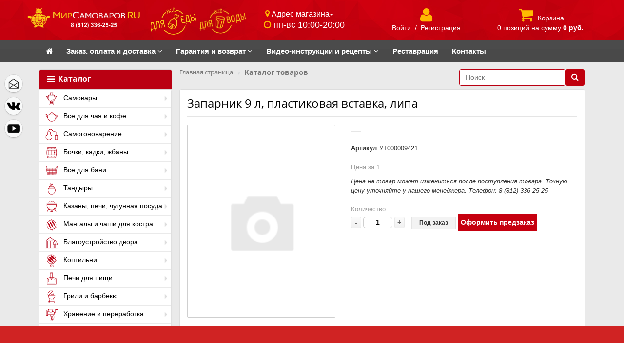

--- FILE ---
content_type: application/javascript
request_url: https://mirsamovarov.ru/bitrix/js/intervolga.retargeting/watcher.min.js?17570868006173
body_size: 1509
content:
!function(){"use strict";function t(t){if(this._counterId=t,0>=parseInt(this._counterId))throw new Error("Wrong Facebook audience ID");this._timer=null}function e(t){if(this._counterId=parseInt(t),0>=this._counterId)throw new Error("Wrong MyTarget counter ID");this._timer=null}function o(t){if(this._counterId=t,"string"!=typeof this._counterId||0===this._counterId.length)throw new Error("Wrong Vkontakte Pixel ID");this._timer=null}function n(n){this._facebookReady=!n.fb,this._mytargetReady=!n.mt,this._vkontakteReady=!n.vk,this._facebookWatcher=!1,this._facebookReady||(this._facebookWatcher=new t(n.fb)),this._mytargetWatcher=!1,this._mytargetReady||(this._mytargetWatcher=new e(n.mt)),this._vkontakteWatcher=!1,this._vkontakteReady||(this._vkontakteWatcher=new o(n.vk))}if(!window.BX)throw new Error("BX not loaded");if(!window.retargeting_config||"object"!=typeof window.retargeting_config)throw new Error("Retargeting configuration not found on page");var r=window.retargeting_config;if(!r.container_name||!window[r.container_name])throw new Error("Data layer not found on page");var i={_prefix:BX.message&&BX.message("COOKIE_PREFIX")?BX.message("COOKIE_PREFIX"):"BITRIX_SM",prefix:function(t){return"string"==typeof t&&(i._prefix=t),i._prefix+"_"},get:function(t){t=i.prefix()+t;var e=document.cookie.match(new RegExp("(?:^|; )"+t.replace(/([\.$?*|{}\(\)\[\]\\\/\+^])/g,"\\$1")+"=([^;]*)"));return e?decodeURIComponent(e[1]):null}},a=function(t){"Y"===i.get("IRT_DEBUG")&&console.debug(t)};return t.prototype.isActive=function(){return null!==this._timer},t.prototype.counterReady=function(){if(!window.fbq||!window.fbq.getState)return!1;for(var t=fbq.getState().pixels||[],e=0,o=0;o<t.length;o++)t[o].id===this._counterId&&(e=t[o].eventCount);return e>0},t.prototype.start=function(t){if(this.isActive())return!1;if(t="function"==typeof t?t:function(){},this.counterReady())return a("Facebook Pixel <-> counter "+this._counterId+" loaded"),t(),!1;a("Facebook Pixel --> started waiting for counter "+this._counterId);var e=0,o=this;return this._timer=setInterval(function(){if(!o.counterReady()){if(e+=1,30<e){a("Facebook Pixel --- counter "+o._counterId+" not loaded after 30 ticks");var n="/bitrix/components/intervolga/conversionpro.queue/ajax.php";BX.ajax({url:n,method:"POST",dataType:"html",data:BX.ajax.prepareData({NOTREADY:"FB"})}),o.stop(),t()}return void a("Facebook Pixel --- counter "+o._counterId+" not loaded")}a("Facebook Pixel --- counter "+o._counterId+" loaded"),o.stop(),t()},1e3),!0},t.prototype.stop=function(){return!!this.isActive()&&(clearInterval(this._timer),a("Facebook Pixel <-- finished waiting for counter "+this._counterId),!0)},e.prototype.isActive=function(){return null!==this._timer},e.prototype.counterReady=function(){return window._tmr&&"[object Object]"===Object.prototype.toString.call(window._tmr)},e.prototype.start=function(t){if(this.isActive())return!1;if(t="function"==typeof t?t:function(){},this.counterReady())return a("MyTarget Mail.ru <-> counter "+this._counterId+" loaded"),t(),!1;a("MyTarget Mail.ru --> started waiting for counter "+this._counterId);var e=0,o=this;return this._timer=setInterval(function(){if(!o.counterReady()){if(e+=1,30<e){a("MyTarget Mail.ru --- counter "+o._counterId+" not loaded after 30 ticks");var n="/bitrix/components/intervolga/conversionpro.queue/ajax.php";BX.ajax({url:n,method:"POST",dataType:"html",data:BX.ajax.prepareData({NOTREADY:"MT"})}),o.stop(),t()}return void a("MyTarget Mail.ru --- counter "+o._counterId+" not loaded")}a("MyTarget Mail.ru --- counter "+o._counterId+" loaded"),o.stop(),t()},1e3),!0},e.prototype.stop=function(){return!!this.isActive()&&(clearInterval(this._timer),a("MyTarget Mail.ru <-- finished waiting for counter "+this._counterId),!0)},o.prototype.isActive=function(){return null!==this._timer},o.prototype.counterReady=function(){return window.VK&&window.VK.Retargeting&&window.VK.Retargeting.pixelCode===this._counterId},o.prototype.start=function(t){if(this.isActive())return!1;if(t="function"==typeof t?t:function(){},this.counterReady())return a("Vkontakte Pixel <-> counter "+this._counterId+" loaded"),t(),!1;a("Vkontakte Pixel --> started waiting for counter "+this._counterId);var e=0,o=this;return this._timer=setInterval(function(){if(!o.counterReady()){if(e+=1,30<e){a("Vkontakte Pixel --- counter "+o._counterId+" not loaded after 30 ticks");var n="/bitrix/components/intervolga/conversionpro.queue/ajax.php";BX.ajax({url:n,method:"POST",dataType:"html",data:BX.ajax.prepareData({NOTREADY:"VK"})}),o.stop(),t()}return void a("Vkontakte Pixel --- counter "+o._counterId+" not loaded")}a("Vkontakte Pixel --- counter "+o._counterId+" loaded"),o.stop(),t()},1e3),!0},o.prototype.stop=function(){return!!this.isActive()&&(clearInterval(this._timer),a("Vkontakte Pixel <-- finished waiting for counter "+this._counterId),!0)},n.prototype.isReady=function(){return this._facebookReady&&this._mytargetReady&&this._vkontakteReady},n.prototype.checkReady=function(t){this.isReady()?(a("Retargeting <-- ready to work"),t()):a("Retargeting --- not ready to work")},n.prototype.start=function(t){a("Retargeting --> started waiting for ready"),t="function"==typeof t?t:function(){};var e=this;return BX.ready(function(){e.checkReady(t),e._facebookWatcher&&e._facebookWatcher.start(function(){e._facebookReady=!0,e.checkReady(t)}),e._mytargetWatcher&&e._mytargetWatcher.start(function(){e._mytargetReady=!0,e.checkReady(t)}),e._vkontakteWatcher&&e._vkontakteWatcher.start(function(){e._vkontakteReady=!0,e.checkReady(t)})}),!0},"Y"===i.get("IEC_ADM")?void a("You are administrator. Retargeting will not send any data."):void BX.ready(function(){BX.addCustomEvent("onAfterConversionProDataLayerPush",function(t){BX.onCustomEvent("onAfterConversionProDataLayerPushInternal",[t])});var t=new n({fb:"Y"==r.ready_fb&&r.facebook_id,mt:"Y"==r.ready_mt&&r.mytarget_id,vk:"Y"==r.ready_vk&&r.vkontakte_id});t.start(function(){BX.onCustomEvent("onIntervolgaRetargetingReady",[])}),BX.addCustomEvent("ifIntervolgaRetargetingReady",function(){t.isReady()&&BX.onCustomEvent("onIntervolgaRetargetingReady",[])})})}();
//# sourceMappingURL=watcher.min.js.map